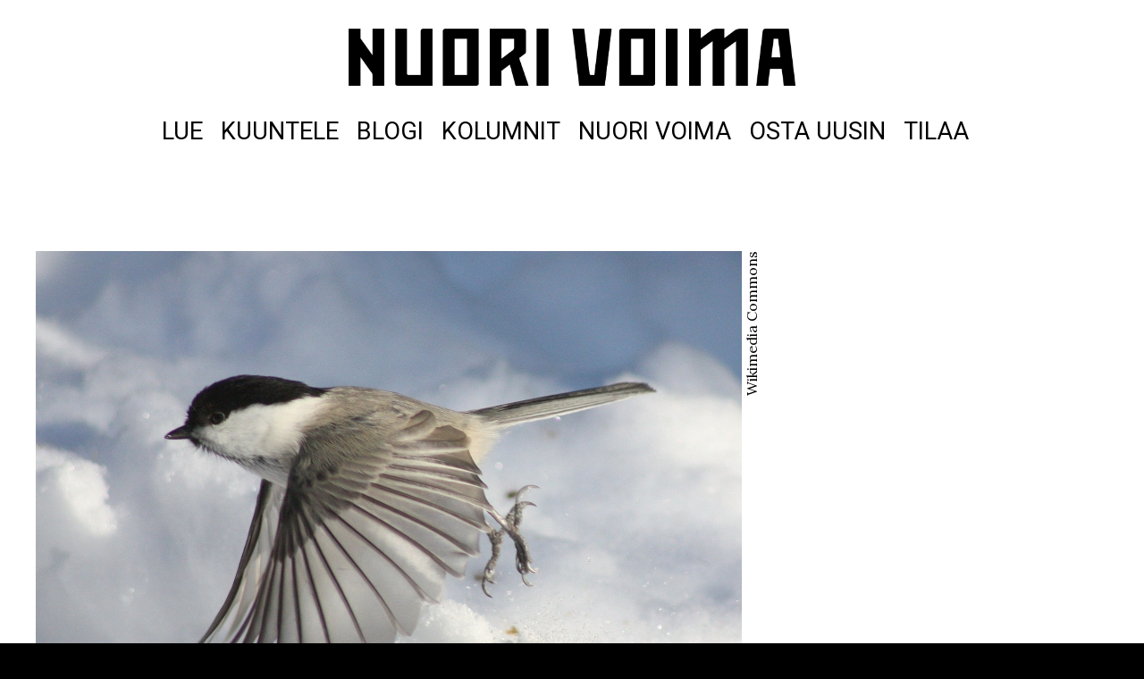

--- FILE ---
content_type: text/html; charset=UTF-8
request_url: https://nuorivoima.fi/lue/blogi/aanestin-homotiaisvaaleissa-ja-naista-syista-se-on-mahtavaa
body_size: 6847
content:
<!DOCTYPE html>
<html lang="fi" dir="ltr">
<head>
    <meta charset="utf-8" />
<meta name="title" content="Äänestin hömötiaisvaaleissa ja näistä syistä se on mahtavaa | Nuori Voima" />
<meta name="description" content="Kulttuuri on paljon enemmän kuin budjetinlaskija voi hahmottaa. Vaaleissa kulttuurimyönteinen äänestäjä tähyää itsensä ulkopuolelle, vaikka hömötiaiseen männyn oksalla." />
<meta name="image_src" content="" />
<meta name="Generator" content="Drupal 8 (https://www.drupal.org)" />
<meta name="MobileOptimized" content="width" />
<meta name="HandheldFriendly" content="true" />
<meta name="viewport" content="width=device-width, initial-scale=1.0" />
<link rel="canonical" href="https://nuorivoima.fi/lue/blogi/aanestin-homotiaisvaaleissa-ja-naista-syista-se-on-mahtavaa" />
<link rel="shortlink" href="https://nuorivoima.fi/node/273" />
<link rel="revision" href="https://nuorivoima.fi/lue/blogi/aanestin-homotiaisvaaleissa-ja-naista-syista-se-on-mahtavaa" />

        <title>Äänestin hömötiaisvaaleissa ja näistä syistä se on mahtavaa | Nuori Voima</title>
        <link href="https://fonts.googleapis.com/css?family=Lora:400,400i,700,700i|Roboto:100,400,700|Dancing+Script:700" rel="stylesheet"/>
        <link rel="stylesheet" media="all" href="/sites/default/files/css/css_uCosCQ-M-Pgwf0QKAXoj9g1_6PapB6yqMja3olDevno.css?rccx51" />
<link rel="stylesheet" media="all" href="/sites/default/files/css/css_xZFYtClFueXlZMCjF6Rcyl3IffX9bXprsySySbfop3w.css?rccx51" />

            
<!--[if lte IE 8]>
<script src="/sites/default/files/js/js_VtafjXmRvoUgAzqzYTA3Wrjkx9wcWhjP0G4ZnnqRamA.js"></script>
<![endif]-->

                <script>window.twttr = (function (d, s, id) {
                        var js, fjs = d.getElementsByTagName(s)[0],
                                t = window.twttr || {};
                        if (d.getElementById(id)) return t;
                        js = d.createElement(s);
                        js.id = id;
                        js.src = "https://platform.twitter.com/widgets.js";
                        fjs.parentNode.insertBefore(js, fjs);

                        t._e = [];
                        t.ready = function (f) {
                            t._e.push(f);
                        };

                        return t;
                    }(document, "script", "twitter-wjs"));</script>

                </head>
<body class="no-sidebars path-node page-node-type-story">
<script>
    (function(i,s,o,g,r,a,m){i['GoogleAnalyticsObject']=r;i[r]=i[r]||function(){
                (i[r].q=i[r].q||[]).push(arguments)},i[r].l=1*new Date();a=s.createElement(o),
            m=s.getElementsByTagName(o)[0];a.async=1;a.src=g;m.parentNode.insertBefore(a,m)
    })(window,document,'script','https://www.google-analytics.com/analytics.js','ga');

    ga('create', 'UA-27134365-6', 'auto');
    ga('send', 'pageview');

</script>
<div id="fb-root"></div>
<script>(function(d, s, id) {
        var js, fjs = d.getElementsByTagName(s)[0];
        if (d.getElementById(id)) return;
        js = d.createElement(s); js.id = id;
        js.src = "//connect.facebook.net/fi_FI/sdk.js#xfbml=1&version=v2.8&appId=335412843520401";
        fjs.parentNode.insertBefore(js, fjs);
    }(document, 'script', 'facebook-jssdk'));</script>
<a href="#main-content" class="visually-hidden focusable skip-link">
    Hyppää pääsisältöön
</a>
    

      <div class="dialog-off-canvas-main-canvas" data-off-canvas-main-canvas>
    <div role="document" class="page">
    <div class="bg-wrap">
                    <section class="outer-wrapper" id="panorama">
                    

<div id="block-nostobanneri1-3" class="block block-block-content block-block-contenta18ab443-5b80-4e65-ad1b-a0ecd19fe181">
  
    
      
  </div>

            </section>
                            <header id="site-header">
                <div class="outer-wrapper">
                    <div id="logo-wrapper">    

<div id="block-sivustonbrandays" class="block block-system block-system-branding-block">
  
    
        <a href="/" title="Etusivu" rel="home" class="site-logo">
      <img src="/sites/default/files/NVNimio2018.png" alt="Etusivu" />
    </a>
      </div>
</div>
                    <div id="main-menu" class="navigation main-menu">
                        
              <ul class="menu">
                    <li class="menu-item">
        <a href="/lue" data-drupal-link-system-path="node/7">Lue</a>
              </li>
                <li class="menu-item">
        <a href="/kuuntele" data-drupal-link-system-path="node/16">Kuuntele</a>
              </li>
                <li class="menu-item">
        <a href="/lue/blogi" data-drupal-link-system-path="lue/blogi">Blogi</a>
              </li>
                <li class="menu-item">
        <a href="/lue/pakina" data-drupal-link-system-path="lue/pakina">Kolumnit</a>
              </li>
                <li class="menu-item">
        <a href="/suomen-vanhin-kulttuurilehti" data-drupal-link-system-path="node/19">Nuori Voima</a>
              </li>
                <li class="menu-item">
        <a href="/irtonumeroita-myyvat" data-drupal-link-system-path="node/18">Osta uusin</a>
              </li>
                <li class="menu-item">
        <a href="https://forms.office.com/e/QVWtyj4Vbn">Tilaa</a>
              </li>
        </ul>
  


                    </div>
                    <div class="navigation-menu-button" id="menu-button-wrap">
                        <button id="main-menu-button" class="c-hamburger c-hamburger--htra">
                            <span>toggle menu</span>
                        </button>
                    </div>
                </div>
            </header>
        
        
        
        
        <div id="main-wrap">
            <main role="main" class="outer-wrapper">
                <a id="main-content" tabindex="-1"></a>

                <section id="content">
                        <div data-drupal-messages-fallback class="hidden"></div>


<div id="block-paasivunsisalto" class="block block-system block-system-main-block">
  
    
      <article id="node-273" class=" blogi full" role="article">
    
    
    
<div class="main-image-wrap">
    <div class="photographer-wrap">
            <div class="field field--name-field-photographer field--type-string field--label-hidden field__item">Wikimedia Commons</div>
      </div>

            <div class="field field--name-field-main-image field--type-image field--label-hidden field__item">  <img src="/sites/default/files/styles/main_inner/public/2019-04/poecile_montanus_kittila_20120306.jpg?itok=noJGZR3I" width="790" height="554" alt="Hömötiainen" class="image-style-main-inner" />



</div>
      
</div>
    <h1><span class="field field--name-title field--type-string field--label-hidden">Äänestin hömötiaisvaaleissa ja näistä syistä se on mahtavaa</span>
</h1>
            <div class="meta">
        <span class="content-type">
            <div class="field field--name-field-type field--type-entity-reference field--label-hidden field__item">Blogi</div>
      </span>
        <span class="separator"> | </span> 
      <div class="field field--name-field-writers field--type-entity-reference field--label-hidden field__items">
              <div class="field__item">Vesa Rantama</div>
          </div>
  
        <span class="separator"> | </span><span class="post-date">11.4.2019</span>
    </div>
    
        <div class="story-body">
            <div class="clearfix text-formatted field field--name-body field--type-text-with-summary field--label-hidden field__item"><p><em>And I would like to able to continue</em><br /><em>To let what is inside of me<br />
Which is, which comes from all the music that I hear<br />
I would like for that to come out<br />
And it's like, it's not really me that's coming<br />
The music's coming through me</em></p>
<p>(Terry Marsh/ DJ Shadow)</p>
<p> </p>
<p>Olemme <em>Nuoressa Voimassa</em> tehneet viimeisen kahden viikon aikana vaalinalusjuttuja kulttuuripolitiikasta, koska tuntui, että muutkaan eivät niitä tee. (Eilen <a href="https://yle.fi/uutiset/3-10725042">Yle seurasi</a> esimerkkiämme ansiokkaasti.) On likainen olo, vaikka ei kai pitäisi olla. Taiteilijoiden elinolosuhteiden parantamiselle ja kulttuuribudjetin nostamiselle vähintään prosenttiin on vankat perusteet, joista puolueetkaan eivät oikein jaksa taittaa peistä. </p>
<div class="embed-image">
      <img src="/sites/default/files/styles/file_entity_browser_thumbnail/public/kulttuurin_rahoitus.jpg?itok=xFpH1FAC" /><br /><div class="caption"></div>
</div>
<p> </p>
<p>Kulttuuri erillisenä sektorina on budjettipöydällä syntynyt yksinkertaistus, johon on mahdotonta vangita sen todellista merkitystä elämälle. Jos sanon, että kulttuurin tuotot ovat kolminkertaiset panoksiin nähden, niin kuin laskettavissa on, en kerro likikään koko totuutta. Ennemmin sellaisen löytää sanan etymologiasta: viljely on kaltaistemme ihmisten ja meidän yhteiskuntiemme elinehto.</p>
<p> </p>
<div class="embed-image">
      <img src="/sites/default/files/styles/file_entity_browser_thumbnail/public/kulttuurin_etymologia.png?itok=b-q10NgQ" /><br /><div class="caption"></div>
</div>
<p> </p>
<p>Lue kirja, käy konsertissa tai teatterissa. Mene mukaan performanssiin. Pääset ennakoimattomien voimien armoille, hetkeksi saatat unohtaa itsesi. Mikä tahansa kulttuuriluoma voi opettaa, että olet enemmän kuin luulet olevasi. Ja samalla vähemmän: se <em>sinä</em>, joka haluaa vain olla <em>niin kuin aina ennenkin </em>tai kärkkyy äkkirikastumista maailman toreilla, on kulttuurin näkökulmasta naurettava. Se joutuu jyrän alle.</p>
<p>Koska yhä vain elämme vaalien alla, halusimme tai emme, miten tällaiseen maailmankokoiseksi paisuneeseen kulttuuriin pitäisi suhtautua äänestyskopissa? Pahoittelen syvästi, seuraa vertaus.</p>
<p>Yksikään kasvi ei ole koskaan kasvanut yksin. Auringon kuninkaallinen valtaistuin, sateen armollinen joustoluotto, tuulten oikukkaat osakemarkkinat… Lukuisat pienet yksityiskohdat, joiden merkitystä kukaan ei viimeistä piirtoa myöten ymmärrä, vaikuttavat kokonaisuuteen.</p>
<p>Jos kultivoidut kasvit äänestäisivät, ehkä ne tietäisivät, että <em>oma etu</em>,<em> </em>sellaisena kuin se mieleen mahtuu, on parhaimmillaan vain puutteellinen kuva olosuhteista, pahimmillaan tuhoisaa ahneutta. Järjestäisinkö asiat niin, jos diktaattoriksi pääsisin, että aurinko hivelisi vain minun varttani ja kaikki kosteus tihkuisi juuriini? Kuivettaisin lajitoverini ja hukuttaisin itseni.</p>
<div>
<p>Ja emmekö nyt ole tekemässä niin?</p>
<p> </p>
</div>
<p>***</p>
<p> </p>
<p><strong>Antti Salmisen</strong> romaanit <em>Lomonosovin moottori </em>(2014) ja <em>MIR </em>(2019) sijoittuvat kummalliseen aikaan lähitulevaisuudessa, jota kutsutaan nimellä Olosuhteet. Olosuhteissa nykyinen energiajärjestelmämme on romahtanut ja ilmasto muuttunut äärimmäisen epävakaaksi, monin paikoin tappavaksi.</p>
<p>Hengissä selviäminen edellyttää huomattavaa neuvokkuutta ja laajaa yhteistyötä yli lajirajojen. <em>MIR</em>:issä yhteistyö tapahtuu sienten kanssa: niiden outo elämänmuoto, jonka ymmärtäminen tuottaa ihmisille suunnattomia vaikeuksia, näyttää ainoana hallitsevan Olosuhteet. Ihmisen aika on ohi, he poraavat reikiä kalloonsa ja etsivät hylätyssä kaivoksessa meditoiden yhteyttä nonsenseä puhuvaan sienijumala Jorikiin. Epärealistisempia tulevaisuudenkuvia näkee joka päivä, alkaen ”talousviisaiden” vaalienaluspuheiden unelmahötöstä.</p>
<p>Salmisen kirjojen tulevaisuus on oikeasti tätä päivää, nähtynä kirkkaasti aikamme sumutusverhojen läpi. Onko tärkein vaalikysymyksesi ehkä se, saatko tulevaisuudessa haistella omia pierujasi Ylilauta-foorumilla ilman että kukaan kutsuu niitä vihapuheeksi? Haluatko äänestää itsellesi entistä halvempaa lihaa ja bensaa? Lisää kaupunkia ja kaltaisiasi kansainvälisiä kaupunkilaisia maailman tuuliin lentelemään? Paremmin palvelet itseäsi unohtamalla itsesi.</p>
<p>***</p>
<p>Kommentoijasta riippuen tuleviin vaaleihin on voinut lisätä minkä tahansa substantiivin etuliitteeksi. Itse päätin äänestää hömötiaisvaaleissa. Tiaiset pitävät metsän puiden kunnosta huolta ja ehkäisevät hyönteistuhoja, jotka muuten ovat vaarassa dramaattisesti yleistyä ilmaston lämpenemisen myötä. Silti lahopuuhun kolonsa kaivertavien hömö- ja töyhtötiaisten kannat ovat puolittuneet viimeisen kymmenen vuoden aikana. Kiihtyvä metsätaloutemme ei jätä niille riittävästi soveltuvaa puuainesta metsiin ja sahaa näin omaa nilkkaansa.</p>
<p>En ole aikoihin nähnyt hömötiaista, vaikka skrodempiin sini- ja talitiaisiin törmään talvisin melkein päivittäin. Puolue, joka lupaa a) pienentää hakkuutavoitteita b) lisätä lahopuun määrää kaikissa metsissä c) kieltää avohakkuut valtion mailla ja edistää muita metsähoitomenetelmiä d) tehdä metsiensuojelusta helppoa, kannattavaa ja houkuttelevaa yksityisille metsänomistajille, on todellinen hömötiaispuolue.</p>
<p>Ääneni on teidän. Tarkkailen lintulautoja seuraavan neljän vuoden ajan kuin haukka.</p></div>
      </div>
        <div class="some-buttons">
            <a class="twitter-share-button"
       href="https://twitter.com/intent/tweet?text=<span class="field field--name-title field--type-string field--label-hidden">Äänestin hömötiaisvaaleissa ja näistä syistä se on mahtavaa</span>
">
        Tweet</a>
    <div class="fb-share-button" data-href="https://nuorivoima.fi/lue/blogi/aanestin-homotiaisvaaleissa-ja-naista-syista-se-on-mahtavaa" data-layout="button"
         data-size="small" data-mobile-iframe="true"><a class="fb-xfbml-parse-ignore" target="_blank"
                                                        href="https://www.facebook.com/sharer/sharer.php?u=https://nuorivoima.fi/lue/blogi/aanestin-homotiaisvaaleissa-ja-naista-syista-se-on-mahtavaa%2F&amp;src=sdkpreparse">Share</a>
    </div>
</div>    
    <div id="comments-wrap"><section class="field field--name-field-comment field--type-comment field--label-above comment-wrapper">
      
    <h2 class="title">Kommentoi</h2>
    
  
    <div class="layout layout--onecol">
    <div  class="layout__region layout__region--content">
          
                          <strong  >
      11.4.2019 12:58</strong>
      
  


            <div class="clearfix text-formatted field field--name-comment-body field--type-text-long field--label-hidden field__item"><p>Oivallinen ja ajatuksia herättävä kirjoitus taas Vesalta. Politiikka on usein osaoptimointia, jossa yrityksellä korjata yksi ongelma aiheutetaan monta uutta, joiden ratkaisemiseen tarvitaan laaja-alaista asioiden ymmärrystä ja sivistystä. Yhden asian liikkeet ja populistit ovat yhteiskunnalle vaaraksi, vaikka kannatus olisi miten suuri tahansa ja etenkin silloin. Hömötiaisten runsastuminen lähitulevaisuudessa olisi osoitus oikeista ratkaisuista ja sivistyksen lisääntymisestä. Antakaamme äänemme kulttuurille ja sivistykselle toivovat Jari ja Ritva.</p>
</div>
      
    </div>
  </div>



      <h2 class="title comment-form__title">Lisää uusi kommentti</h2>
    <form class="comment-node-form comment-form" data-drupal-selector="comment-form" action="/comment/reply/node/273/field_comment" method="post" id="comment-form" accept-charset="UTF-8">
  <div class="field--type-text-long field--name-comment-body field--widget-text-textarea js-form-wrapper form-wrapper" data-drupal-selector="edit-comment-body-wrapper" id="edit-comment-body-wrapper">      <div class="js-text-format-wrapper text-format-wrapper js-form-item form-item">
  <div class="js-form-item form-item js-form-type-textarea form-type-textarea js-form-item-comment-body-0-value form-item-comment-body-0-value">
      <label for="edit-comment-body-0-value" class="js-form-required form-required">Kommentti</label>
        <div class="form-textarea-wrapper">
  <textarea class="js-text-full text-full form-textarea required resize-vertical" data-drupal-selector="edit-comment-body-0-value" id="edit-comment-body-0-value" name="comment_body[0][value]" rows="5" cols="60" placeholder="" required="required" aria-required="true"></textarea>
</div>

        </div>
<div class="filter-wrapper js-form-wrapper form-wrapper" data-drupal-selector="edit-comment-body-0-format" id="edit-comment-body-0-format"><div class="filter-help js-form-wrapper form-wrapper" data-drupal-selector="edit-comment-body-0-format-help" id="edit-comment-body-0-format-help"><a href="/filter/tips" target="_blank" data-drupal-selector="edit-comment-body-0-format-help-about" id="edit-comment-body-0-format-help-about">Tietoa tekstimuodoista</a></div>
<div class="filter-guidelines js-form-wrapper form-wrapper" data-drupal-selector="edit-comment-body-0-format-guidelines" id="edit-comment-body-0-format-guidelines"><div class="filter-guidelines-item filter-guidelines-comment">
  <h4 class="label">Kommentti</h4>
  
  
      
          <ul class="tips">
                      <li>HTML-merkit ovat kiellettyjä.</li>
                      <li>Rivit ja kappaleet päätetään automaattisesti.</li>
                      <li>Verkko- ja sähköpostiosoitteet muutetaan automaattisesti linkeiksi.</li>
            </ul>
    
      
  
</div>
</div>
</div>

  </div>

  </div>
<input autocomplete="off" data-drupal-selector="form-1fr0-xg0lh6mme1vw5flpfdfhlzgakypicgecberbzk" type="hidden" name="form_build_id" value="form-1fR0-xg0lH6MmE1vw5flpfDfHlzgaKYpicgECBeRBZk" />
<input data-drupal-selector="edit-comment-node-form" type="hidden" name="form_id" value="comment_node_form" />
<div data-drupal-selector="edit-actions" class="form-actions js-form-wrapper form-wrapper" id="edit-actions"><input data-drupal-selector="edit-submit" type="submit" id="edit-submit" name="op" value="Tallenna" class="button button--primary js-form-submit form-submit" />
</div>

</form>

  
</section>
</div>
</article>
  </div>

                </section>

                
                
            </main>
        </div>
    </div>

            <div id="footer-wrap">
            <footer id="site-footer" role="contentinfo">
                                    <section class="footer-left">
                            <nav role="navigation" aria-labelledby="block-alatunniste-menu" id="block-alatunniste" class="block block-menu navigation menu--footer">
            
  <h2 class="visually-hidden" id="block-alatunniste-menu">Alatunniste</h2>
  

        
              <ul class="menu">
                    <li class="menu-item">
        <a href="/toimitus" data-drupal-link-system-path="node/8">Toimitus</a>
              </li>
                <li class="menu-item">
        <a href="/nuori-voima" data-drupal-link-system-path="node/11">Mediatiedot</a>
              </li>
                <li class="menu-item">
        <a href="/anna-palautetta" data-drupal-link-system-path="node/9">Anna palautetta</a>
              </li>
                <li class="menu-item">
        <a href="/mainosta-lehdessa" data-drupal-link-system-path="node/10">Mainostajalle</a>
              </li>
                <li class="menu-item">
        <a href="/tekijalle" data-drupal-link-system-path="node/198">Kirjoittajalle</a>
              </li>
                <li class="menu-item">
        <a href="http://www.nuorenvoimanliitto.fi">Nuoren Voiman Liitto</a>
              </li>
        </ul>
  


  </nav>


<div id="block-some-2" class="block block-block-content block-block-content39b318d4-a1ff-4219-98a6-2f2cf34ed891">
  
    
      
            <div class="clearfix text-formatted field field--name-body field--type-text-with-summary field--label-hidden field__item"><div class="some-links">
<a href="https://www.facebook.com/nuorivoima/"><i class="fa fa-facebook" aria-hidden="true"></i></a>
<a href="https://twitter.com/NuoriVoima"><i class="fa fa-twitter" aria-hidden="true"></i></a>
<a href="https://www.instagram.com/nuorivoima/"><i class="fa fa-instagram" aria-hidden="true"></i></a>
</div></div>
      
  </div>

                    </section>
                
                            </footer>
        </div>
    </div>
  </div>



<script type="application/json" data-drupal-selector="drupal-settings-json">{"path":{"baseUrl":"\/","scriptPath":null,"pathPrefix":"","currentPath":"node\/273","currentPathIsAdmin":false,"isFront":false,"currentLanguage":"fi"},"pluralDelimiter":"\u0003","ajaxTrustedUrl":{"\/comment\/reply\/node\/273\/field_comment":true},"user":{"uid":0,"permissionsHash":"5e394d3fefcad5ed214b257aae917b08e03407a813e09a470e427fd7605ccc08"}}</script>
<script src="/sites/default/files/js/js_P9i6Hbssx0jqX0gNIwgVLcRtTPL6JDFNhr6B1aW5hhQ.js"></script>
<script src="/sites/default/files/js/js_eueM_qYJ81lH2MBY4sH608ore4rRtFp16y5C4n6ogFw.js"></script>

</body>
</html>

--- FILE ---
content_type: text/css
request_url: https://nuorivoima.fi/sites/default/files/css/css_xZFYtClFueXlZMCjF6Rcyl3IffX9bXprsySySbfop3w.css?rccx51
body_size: 14438
content:
@font-face{font-family:'FontAwesome';src:url(/themes/custom/nv/css/fonts/fontawesome-webfont.eot?v=4.7.0);src:url(/themes/custom/nv/css/fonts/fontawesome-webfont.eot#iefix&v=4.7.0) format("embedded-opentype"),url(/themes/custom/nv/css/fonts/fontawesome-webfont.woff2?v=4.7.0) format("woff2"),url(/themes/custom/nv/css/fonts/fontawesome-webfont.woff?v=4.7.0) format("woff"),url(/themes/custom/nv/css/fonts/fontawesome-webfont.ttf?v=4.7.0) format("truetype"),url(/themes/custom/nv/css/fonts/fontawesome-webfont.svg?v=4.7.0#fontawesomeregular) format("svg");font-weight:normal;font-style:normal}.fa{display:inline-block;font:normal normal normal 14px/1 FontAwesome;font-size:inherit;text-rendering:auto;-webkit-font-smoothing:antialiased;-moz-osx-font-smoothing:grayscale}.fa-lg{font-size:1.33333em;line-height:.75em;vertical-align:-15%}.fa-2x{font-size:2em}.fa-3x{font-size:3em}.fa-4x{font-size:4em}.fa-5x{font-size:5em}.fa-fw{width:1.28571em;text-align:center}.fa-ul{padding-left:0;margin-left:2.14286em;list-style-type:none}.fa-ul>li{position:relative}.fa-li{position:absolute;left:-2.14286em;width:2.14286em;top:.14286em;text-align:center}.fa-li.fa-lg{left:-1.85714em}.fa-border{padding:.2em .25em .15em;border:solid 0.08em #eee;border-radius:.1em}.fa-pull-left{float:left}.fa-pull-right{float:right}.fa.fa-pull-left{margin-right:.3em}.fa.fa-pull-right{margin-left:.3em}.pull-right{float:right}.pull-left{float:left}.fa.pull-left{margin-right:.3em}.fa.pull-right{margin-left:.3em}.fa-spin{-webkit-animation:fa-spin 2s infinite linear;animation:fa-spin 2s infinite linear}.fa-pulse{-webkit-animation:fa-spin 1s infinite steps(8);animation:fa-spin 1s infinite steps(8)}@-webkit-keyframes fa-spin{0%{-webkit-transform:rotate(0deg);transform:rotate(0deg)}100%{-webkit-transform:rotate(359deg);transform:rotate(359deg)}}@keyframes fa-spin{0%{-webkit-transform:rotate(0deg);transform:rotate(0deg)}100%{-webkit-transform:rotate(359deg);transform:rotate(359deg)}}.fa-rotate-90{-ms-filter:"progid:DXImageTransform.Microsoft.BasicImage(rotation=1)";-webkit-transform:rotate(90deg);-ms-transform:rotate(90deg);transform:rotate(90deg)}.fa-rotate-180{-ms-filter:"progid:DXImageTransform.Microsoft.BasicImage(rotation=2)";-webkit-transform:rotate(180deg);-ms-transform:rotate(180deg);transform:rotate(180deg)}.fa-rotate-270{-ms-filter:"progid:DXImageTransform.Microsoft.BasicImage(rotation=3)";-webkit-transform:rotate(270deg);-ms-transform:rotate(270deg);transform:rotate(270deg)}.fa-flip-horizontal{-ms-filter:"progid:DXImageTransform.Microsoft.BasicImage(rotation=0, mirror=1)";-webkit-transform:scale(-1,1);-ms-transform:scale(-1,1);transform:scale(-1,1)}.fa-flip-vertical{-ms-filter:"progid:DXImageTransform.Microsoft.BasicImage(rotation=2, mirror=1)";-webkit-transform:scale(1,-1);-ms-transform:scale(1,-1);transform:scale(1,-1)}:root .fa-rotate-90,:root .fa-rotate-180,:root .fa-rotate-270,:root .fa-flip-horizontal,:root .fa-flip-vertical{filter:none}.fa-stack{position:relative;display:inline-block;width:2em;height:2em;line-height:2em;vertical-align:middle}.fa-stack-1x,.fa-stack-2x{position:absolute;left:0;width:100%;text-align:center}.fa-stack-1x{line-height:inherit}.fa-stack-2x{font-size:2em}.fa-inverse{color:#fff}.fa-glass:before{content:""}.fa-music:before{content:""}.fa-search:before{content:""}.fa-envelope-o:before{content:""}.fa-heart:before{content:""}.fa-star:before{content:""}.fa-star-o:before{content:""}.fa-user:before{content:""}.fa-film:before{content:""}.fa-th-large:before{content:""}.fa-th:before{content:""}.fa-th-list:before{content:""}.fa-check:before{content:""}.fa-remove:before,.fa-close:before,.fa-times:before{content:""}.fa-search-plus:before{content:""}.fa-search-minus:before{content:""}.fa-power-off:before{content:""}.fa-signal:before{content:""}.fa-gear:before,.fa-cog:before{content:""}.fa-trash-o:before{content:""}.fa-home:before{content:""}.fa-file-o:before{content:""}.fa-clock-o:before{content:""}.fa-road:before{content:""}.fa-download:before{content:""}.fa-arrow-circle-o-down:before{content:""}.fa-arrow-circle-o-up:before{content:""}.fa-inbox:before{content:""}.fa-play-circle-o:before{content:""}.fa-rotate-right:before,.fa-repeat:before{content:""}.fa-refresh:before{content:""}.fa-list-alt:before{content:""}.fa-lock:before{content:""}.fa-flag:before{content:""}.fa-headphones:before{content:""}.fa-volume-off:before{content:""}.fa-volume-down:before{content:""}.fa-volume-up:before{content:""}.fa-qrcode:before{content:""}.fa-barcode:before{content:""}.fa-tag:before{content:""}.fa-tags:before{content:""}.fa-book:before{content:""}.fa-bookmark:before{content:""}.fa-print:before{content:""}.fa-camera:before{content:""}.fa-font:before{content:""}.fa-bold:before{content:""}.fa-italic:before{content:""}.fa-text-height:before{content:""}.fa-text-width:before{content:""}.fa-align-left:before{content:""}.fa-align-center:before{content:""}.fa-align-right:before{content:""}.fa-align-justify:before{content:""}.fa-list:before{content:""}.fa-dedent:before,.fa-outdent:before{content:""}.fa-indent:before{content:""}.fa-video-camera:before{content:""}.fa-photo:before,.fa-image:before,.fa-picture-o:before{content:""}.fa-pencil:before{content:""}.fa-map-marker:before{content:""}.fa-adjust:before{content:""}.fa-tint:before{content:""}.fa-edit:before,.fa-pencil-square-o:before{content:""}.fa-share-square-o:before{content:""}.fa-check-square-o:before{content:""}.fa-arrows:before{content:""}.fa-step-backward:before{content:""}.fa-fast-backward:before{content:""}.fa-backward:before{content:""}.fa-play:before{content:""}.fa-pause:before{content:""}.fa-stop:before{content:""}.fa-forward:before{content:""}.fa-fast-forward:before{content:""}.fa-step-forward:before{content:""}.fa-eject:before{content:""}.fa-chevron-left:before{content:""}.fa-chevron-right:before{content:""}.fa-plus-circle:before{content:""}.fa-minus-circle:before{content:""}.fa-times-circle:before{content:""}.fa-check-circle:before{content:""}.fa-question-circle:before{content:""}.fa-info-circle:before{content:""}.fa-crosshairs:before{content:""}.fa-times-circle-o:before{content:""}.fa-check-circle-o:before{content:""}.fa-ban:before{content:""}.fa-arrow-left:before{content:""}.fa-arrow-right:before{content:""}.fa-arrow-up:before{content:""}.fa-arrow-down:before{content:""}.fa-mail-forward:before,.fa-share:before{content:""}.fa-expand:before{content:""}.fa-compress:before{content:""}.fa-plus:before{content:""}.fa-minus:before{content:""}.fa-asterisk:before{content:""}.fa-exclamation-circle:before{content:""}.fa-gift:before{content:""}.fa-leaf:before{content:""}.fa-fire:before{content:""}.fa-eye:before{content:""}.fa-eye-slash:before{content:""}.fa-warning:before,.fa-exclamation-triangle:before{content:""}.fa-plane:before{content:""}.fa-calendar:before{content:""}.fa-random:before{content:""}.fa-comment:before{content:""}.fa-magnet:before{content:""}.fa-chevron-up:before{content:""}.fa-chevron-down:before{content:""}.fa-retweet:before{content:""}.fa-shopping-cart:before{content:""}.fa-folder:before{content:""}.fa-folder-open:before{content:""}.fa-arrows-v:before{content:""}.fa-arrows-h:before{content:""}.fa-bar-chart-o:before,.fa-bar-chart:before{content:""}.fa-twitter-square:before{content:""}.fa-facebook-square:before{content:""}.fa-camera-retro:before{content:""}.fa-key:before{content:""}.fa-gears:before,.fa-cogs:before{content:""}.fa-comments:before{content:""}.fa-thumbs-o-up:before{content:""}.fa-thumbs-o-down:before{content:""}.fa-star-half:before{content:""}.fa-heart-o:before{content:""}.fa-sign-out:before{content:""}.fa-linkedin-square:before{content:""}.fa-thumb-tack:before{content:""}.fa-external-link:before{content:""}.fa-sign-in:before{content:""}.fa-trophy:before{content:""}.fa-github-square:before{content:""}.fa-upload:before{content:""}.fa-lemon-o:before{content:""}.fa-phone:before{content:""}.fa-square-o:before{content:""}.fa-bookmark-o:before{content:""}.fa-phone-square:before{content:""}.fa-twitter:before{content:""}.fa-facebook-f:before,.fa-facebook:before{content:""}.fa-github:before{content:""}.fa-unlock:before{content:""}.fa-credit-card:before{content:""}.fa-feed:before,.fa-rss:before{content:""}.fa-hdd-o:before{content:""}.fa-bullhorn:before{content:""}.fa-bell:before{content:""}.fa-certificate:before{content:""}.fa-hand-o-right:before{content:""}.fa-hand-o-left:before{content:""}.fa-hand-o-up:before{content:""}.fa-hand-o-down:before{content:""}.fa-arrow-circle-left:before{content:""}.fa-arrow-circle-right:before{content:""}.fa-arrow-circle-up:before{content:""}.fa-arrow-circle-down:before{content:""}.fa-globe:before{content:""}.fa-wrench:before{content:""}.fa-tasks:before{content:""}.fa-filter:before{content:""}.fa-briefcase:before{content:""}.fa-arrows-alt:before{content:""}.fa-group:before,.fa-users:before{content:""}.fa-chain:before,.fa-link:before{content:""}.fa-cloud:before{content:""}.fa-flask:before{content:""}.fa-cut:before,.fa-scissors:before{content:""}.fa-copy:before,.fa-files-o:before{content:""}.fa-paperclip:before{content:""}.fa-save:before,.fa-floppy-o:before{content:""}.fa-square:before{content:""}.fa-navicon:before,.fa-reorder:before,.fa-bars:before{content:""}.fa-list-ul:before{content:""}.fa-list-ol:before{content:""}.fa-strikethrough:before{content:""}.fa-underline:before{content:""}.fa-table:before{content:""}.fa-magic:before{content:""}.fa-truck:before{content:""}.fa-pinterest:before{content:""}.fa-pinterest-square:before{content:""}.fa-google-plus-square:before{content:""}.fa-google-plus:before{content:""}.fa-money:before{content:""}.fa-caret-down:before{content:""}.fa-caret-up:before{content:""}.fa-caret-left:before{content:""}.fa-caret-right:before{content:""}.fa-columns:before{content:""}.fa-unsorted:before,.fa-sort:before{content:""}.fa-sort-down:before,.fa-sort-desc:before{content:""}.fa-sort-up:before,.fa-sort-asc:before{content:""}.fa-envelope:before{content:""}.fa-linkedin:before{content:""}.fa-rotate-left:before,.fa-undo:before{content:""}.fa-legal:before,.fa-gavel:before{content:""}.fa-dashboard:before,.fa-tachometer:before{content:""}.fa-comment-o:before{content:""}.fa-comments-o:before{content:""}.fa-flash:before,.fa-bolt:before{content:""}.fa-sitemap:before{content:""}.fa-umbrella:before{content:""}.fa-paste:before,.fa-clipboard:before{content:""}.fa-lightbulb-o:before{content:""}.fa-exchange:before{content:""}.fa-cloud-download:before{content:""}.fa-cloud-upload:before{content:""}.fa-user-md:before{content:""}.fa-stethoscope:before{content:""}.fa-suitcase:before{content:""}.fa-bell-o:before{content:""}.fa-coffee:before{content:""}.fa-cutlery:before{content:""}.fa-file-text-o:before{content:""}.fa-building-o:before{content:""}.fa-hospital-o:before{content:""}.fa-ambulance:before{content:""}.fa-medkit:before{content:""}.fa-fighter-jet:before{content:""}.fa-beer:before{content:""}.fa-h-square:before{content:""}.fa-plus-square:before{content:""}.fa-angle-double-left:before{content:""}.fa-angle-double-right:before{content:""}.fa-angle-double-up:before{content:""}.fa-angle-double-down:before{content:""}.fa-angle-left:before{content:""}.fa-angle-right:before{content:""}.fa-angle-up:before{content:""}.fa-angle-down:before{content:""}.fa-desktop:before{content:""}.fa-laptop:before{content:""}.fa-tablet:before{content:""}.fa-mobile-phone:before,.fa-mobile:before{content:""}.fa-circle-o:before{content:""}.fa-quote-left:before{content:""}.fa-quote-right:before{content:""}.fa-spinner:before{content:""}.fa-circle:before{content:""}.fa-mail-reply:before,.fa-reply:before{content:""}.fa-github-alt:before{content:""}.fa-folder-o:before{content:""}.fa-folder-open-o:before{content:""}.fa-smile-o:before{content:""}.fa-frown-o:before{content:""}.fa-meh-o:before{content:""}.fa-gamepad:before{content:""}.fa-keyboard-o:before{content:""}.fa-flag-o:before{content:""}.fa-flag-checkered:before{content:""}.fa-terminal:before{content:""}.fa-code:before{content:""}.fa-mail-reply-all:before,.fa-reply-all:before{content:""}.fa-star-half-empty:before,.fa-star-half-full:before,.fa-star-half-o:before{content:""}.fa-location-arrow:before{content:""}.fa-crop:before{content:""}.fa-code-fork:before{content:""}.fa-unlink:before,.fa-chain-broken:before{content:""}.fa-question:before{content:""}.fa-info:before{content:""}.fa-exclamation:before{content:""}.fa-superscript:before{content:""}.fa-subscript:before{content:""}.fa-eraser:before{content:""}.fa-puzzle-piece:before{content:""}.fa-microphone:before{content:""}.fa-microphone-slash:before{content:""}.fa-shield:before{content:""}.fa-calendar-o:before{content:""}.fa-fire-extinguisher:before{content:""}.fa-rocket:before{content:""}.fa-maxcdn:before{content:""}.fa-chevron-circle-left:before{content:""}.fa-chevron-circle-right:before{content:""}.fa-chevron-circle-up:before{content:""}.fa-chevron-circle-down:before{content:""}.fa-html5:before{content:""}.fa-css3:before{content:""}.fa-anchor:before{content:""}.fa-unlock-alt:before{content:""}.fa-bullseye:before{content:""}.fa-ellipsis-h:before{content:""}.fa-ellipsis-v:before{content:""}.fa-rss-square:before{content:""}.fa-play-circle:before{content:""}.fa-ticket:before{content:""}.fa-minus-square:before{content:""}.fa-minus-square-o:before{content:""}.fa-level-up:before{content:""}.fa-level-down:before{content:""}.fa-check-square:before{content:""}.fa-pencil-square:before{content:""}.fa-external-link-square:before{content:""}.fa-share-square:before{content:""}.fa-compass:before{content:""}.fa-toggle-down:before,.fa-caret-square-o-down:before{content:""}.fa-toggle-up:before,.fa-caret-square-o-up:before{content:""}.fa-toggle-right:before,.fa-caret-square-o-right:before{content:""}.fa-euro:before,.fa-eur:before{content:""}.fa-gbp:before{content:""}.fa-dollar:before,.fa-usd:before{content:""}.fa-rupee:before,.fa-inr:before{content:""}.fa-cny:before,.fa-rmb:before,.fa-yen:before,.fa-jpy:before{content:""}.fa-ruble:before,.fa-rouble:before,.fa-rub:before{content:""}.fa-won:before,.fa-krw:before{content:""}.fa-bitcoin:before,.fa-btc:before{content:""}.fa-file:before{content:""}.fa-file-text:before{content:""}.fa-sort-alpha-asc:before{content:""}.fa-sort-alpha-desc:before{content:""}.fa-sort-amount-asc:before{content:""}.fa-sort-amount-desc:before{content:""}.fa-sort-numeric-asc:before{content:""}.fa-sort-numeric-desc:before{content:""}.fa-thumbs-up:before{content:""}.fa-thumbs-down:before{content:""}.fa-youtube-square:before{content:""}.fa-youtube:before{content:""}.fa-xing:before{content:""}.fa-xing-square:before{content:""}.fa-youtube-play:before{content:""}.fa-dropbox:before{content:""}.fa-stack-overflow:before{content:""}.fa-instagram:before{content:""}.fa-flickr:before{content:""}.fa-adn:before{content:""}.fa-bitbucket:before{content:""}.fa-bitbucket-square:before{content:""}.fa-tumblr:before{content:""}.fa-tumblr-square:before{content:""}.fa-long-arrow-down:before{content:""}.fa-long-arrow-up:before{content:""}.fa-long-arrow-left:before{content:""}.fa-long-arrow-right:before{content:""}.fa-apple:before{content:""}.fa-windows:before{content:""}.fa-android:before{content:""}.fa-linux:before{content:""}.fa-dribbble:before{content:""}.fa-skype:before{content:""}.fa-foursquare:before{content:""}.fa-trello:before{content:""}.fa-female:before{content:""}.fa-male:before{content:""}.fa-gittip:before,.fa-gratipay:before{content:""}.fa-sun-o:before{content:""}.fa-moon-o:before{content:""}.fa-archive:before{content:""}.fa-bug:before{content:""}.fa-vk:before{content:""}.fa-weibo:before{content:""}.fa-renren:before{content:""}.fa-pagelines:before{content:""}.fa-stack-exchange:before{content:""}.fa-arrow-circle-o-right:before{content:""}.fa-arrow-circle-o-left:before{content:""}.fa-toggle-left:before,.fa-caret-square-o-left:before{content:""}.fa-dot-circle-o:before{content:""}.fa-wheelchair:before{content:""}.fa-vimeo-square:before{content:""}.fa-turkish-lira:before,.fa-try:before{content:""}.fa-plus-square-o:before{content:""}.fa-space-shuttle:before{content:""}.fa-slack:before{content:""}.fa-envelope-square:before{content:""}.fa-wordpress:before{content:""}.fa-openid:before{content:""}.fa-institution:before,.fa-bank:before,.fa-university:before{content:""}.fa-mortar-board:before,.fa-graduation-cap:before{content:""}.fa-yahoo:before{content:""}.fa-google:before{content:""}.fa-reddit:before{content:""}.fa-reddit-square:before{content:""}.fa-stumbleupon-circle:before{content:""}.fa-stumbleupon:before{content:""}.fa-delicious:before{content:""}.fa-digg:before{content:""}.fa-pied-piper-pp:before{content:""}.fa-pied-piper-alt:before{content:""}.fa-drupal:before{content:""}.fa-joomla:before{content:""}.fa-language:before{content:""}.fa-fax:before{content:""}.fa-building:before{content:""}.fa-child:before{content:""}.fa-paw:before{content:""}.fa-spoon:before{content:""}.fa-cube:before{content:""}.fa-cubes:before{content:""}.fa-behance:before{content:""}.fa-behance-square:before{content:""}.fa-steam:before{content:""}.fa-steam-square:before{content:""}.fa-recycle:before{content:""}.fa-automobile:before,.fa-car:before{content:""}.fa-cab:before,.fa-taxi:before{content:""}.fa-tree:before{content:""}.fa-spotify:before{content:""}.fa-deviantart:before{content:""}.fa-soundcloud:before{content:""}.fa-database:before{content:""}.fa-file-pdf-o:before{content:""}.fa-file-word-o:before{content:""}.fa-file-excel-o:before{content:""}.fa-file-powerpoint-o:before{content:""}.fa-file-photo-o:before,.fa-file-picture-o:before,.fa-file-image-o:before{content:""}.fa-file-zip-o:before,.fa-file-archive-o:before{content:""}.fa-file-sound-o:before,.fa-file-audio-o:before{content:""}.fa-file-movie-o:before,.fa-file-video-o:before{content:""}.fa-file-code-o:before{content:""}.fa-vine:before{content:""}.fa-codepen:before{content:""}.fa-jsfiddle:before{content:""}.fa-life-bouy:before,.fa-life-buoy:before,.fa-life-saver:before,.fa-support:before,.fa-life-ring:before{content:""}.fa-circle-o-notch:before{content:""}.fa-ra:before,.fa-resistance:before,.fa-rebel:before{content:""}.fa-ge:before,.fa-empire:before{content:""}.fa-git-square:before{content:""}.fa-git:before{content:""}.fa-y-combinator-square:before,.fa-yc-square:before,.fa-hacker-news:before{content:""}.fa-tencent-weibo:before{content:""}.fa-qq:before{content:""}.fa-wechat:before,.fa-weixin:before{content:""}.fa-send:before,.fa-paper-plane:before{content:""}.fa-send-o:before,.fa-paper-plane-o:before{content:""}.fa-history:before{content:""}.fa-circle-thin:before{content:""}.fa-header:before{content:""}.fa-paragraph:before{content:""}.fa-sliders:before{content:""}.fa-share-alt:before{content:""}.fa-share-alt-square:before{content:""}.fa-bomb:before{content:""}.fa-soccer-ball-o:before,.fa-futbol-o:before{content:""}.fa-tty:before{content:""}.fa-binoculars:before{content:""}.fa-plug:before{content:""}.fa-slideshare:before{content:""}.fa-twitch:before{content:""}.fa-yelp:before{content:""}.fa-newspaper-o:before{content:""}.fa-wifi:before{content:""}.fa-calculator:before{content:""}.fa-paypal:before{content:""}.fa-google-wallet:before{content:""}.fa-cc-visa:before{content:""}.fa-cc-mastercard:before{content:""}.fa-cc-discover:before{content:""}.fa-cc-amex:before{content:""}.fa-cc-paypal:before{content:""}.fa-cc-stripe:before{content:""}.fa-bell-slash:before{content:""}.fa-bell-slash-o:before{content:""}.fa-trash:before{content:""}.fa-copyright:before{content:""}.fa-at:before{content:""}.fa-eyedropper:before{content:""}.fa-paint-brush:before{content:""}.fa-birthday-cake:before{content:""}.fa-area-chart:before{content:""}.fa-pie-chart:before{content:""}.fa-line-chart:before{content:""}.fa-lastfm:before{content:""}.fa-lastfm-square:before{content:""}.fa-toggle-off:before{content:""}.fa-toggle-on:before{content:""}.fa-bicycle:before{content:""}.fa-bus:before{content:""}.fa-ioxhost:before{content:""}.fa-angellist:before{content:""}.fa-cc:before{content:""}.fa-shekel:before,.fa-sheqel:before,.fa-ils:before{content:""}.fa-meanpath:before{content:""}.fa-buysellads:before{content:""}.fa-connectdevelop:before{content:""}.fa-dashcube:before{content:""}.fa-forumbee:before{content:""}.fa-leanpub:before{content:""}.fa-sellsy:before{content:""}.fa-shirtsinbulk:before{content:""}.fa-simplybuilt:before{content:""}.fa-skyatlas:before{content:""}.fa-cart-plus:before{content:""}.fa-cart-arrow-down:before{content:""}.fa-diamond:before{content:""}.fa-ship:before{content:""}.fa-user-secret:before{content:""}.fa-motorcycle:before{content:""}.fa-street-view:before{content:""}.fa-heartbeat:before{content:""}.fa-venus:before{content:""}.fa-mars:before{content:""}.fa-mercury:before{content:""}.fa-intersex:before,.fa-transgender:before{content:""}.fa-transgender-alt:before{content:""}.fa-venus-double:before{content:""}.fa-mars-double:before{content:""}.fa-venus-mars:before{content:""}.fa-mars-stroke:before{content:""}.fa-mars-stroke-v:before{content:""}.fa-mars-stroke-h:before{content:""}.fa-neuter:before{content:""}.fa-genderless:before{content:""}.fa-facebook-official:before{content:""}.fa-pinterest-p:before{content:""}.fa-whatsapp:before{content:""}.fa-server:before{content:""}.fa-user-plus:before{content:""}.fa-user-times:before{content:""}.fa-hotel:before,.fa-bed:before{content:""}.fa-viacoin:before{content:""}.fa-train:before{content:""}.fa-subway:before{content:""}.fa-medium:before{content:""}.fa-yc:before,.fa-y-combinator:before{content:""}.fa-optin-monster:before{content:""}.fa-opencart:before{content:""}.fa-expeditedssl:before{content:""}.fa-battery-4:before,.fa-battery:before,.fa-battery-full:before{content:""}.fa-battery-3:before,.fa-battery-three-quarters:before{content:""}.fa-battery-2:before,.fa-battery-half:before{content:""}.fa-battery-1:before,.fa-battery-quarter:before{content:""}.fa-battery-0:before,.fa-battery-empty:before{content:""}.fa-mouse-pointer:before{content:""}.fa-i-cursor:before{content:""}.fa-object-group:before{content:""}.fa-object-ungroup:before{content:""}.fa-sticky-note:before{content:""}.fa-sticky-note-o:before{content:""}.fa-cc-jcb:before{content:""}.fa-cc-diners-club:before{content:""}.fa-clone:before{content:""}.fa-balance-scale:before{content:""}.fa-hourglass-o:before{content:""}.fa-hourglass-1:before,.fa-hourglass-start:before{content:""}.fa-hourglass-2:before,.fa-hourglass-half:before{content:""}.fa-hourglass-3:before,.fa-hourglass-end:before{content:""}.fa-hourglass:before{content:""}.fa-hand-grab-o:before,.fa-hand-rock-o:before{content:""}.fa-hand-stop-o:before,.fa-hand-paper-o:before{content:""}.fa-hand-scissors-o:before{content:""}.fa-hand-lizard-o:before{content:""}.fa-hand-spock-o:before{content:""}.fa-hand-pointer-o:before{content:""}.fa-hand-peace-o:before{content:""}.fa-trademark:before{content:""}.fa-registered:before{content:""}.fa-creative-commons:before{content:""}.fa-gg:before{content:""}.fa-gg-circle:before{content:""}.fa-tripadvisor:before{content:""}.fa-odnoklassniki:before{content:""}.fa-odnoklassniki-square:before{content:""}.fa-get-pocket:before{content:""}.fa-wikipedia-w:before{content:""}.fa-safari:before{content:""}.fa-chrome:before{content:""}.fa-firefox:before{content:""}.fa-opera:before{content:""}.fa-internet-explorer:before{content:""}.fa-tv:before,.fa-television:before{content:""}.fa-contao:before{content:""}.fa-500px:before{content:""}.fa-amazon:before{content:""}.fa-calendar-plus-o:before{content:""}.fa-calendar-minus-o:before{content:""}.fa-calendar-times-o:before{content:""}.fa-calendar-check-o:before{content:""}.fa-industry:before{content:""}.fa-map-pin:before{content:""}.fa-map-signs:before{content:""}.fa-map-o:before{content:""}.fa-map:before{content:""}.fa-commenting:before{content:""}.fa-commenting-o:before{content:""}.fa-houzz:before{content:""}.fa-vimeo:before{content:""}.fa-black-tie:before{content:""}.fa-fonticons:before{content:""}.fa-reddit-alien:before{content:""}.fa-edge:before{content:""}.fa-credit-card-alt:before{content:""}.fa-codiepie:before{content:""}.fa-modx:before{content:""}.fa-fort-awesome:before{content:""}.fa-usb:before{content:""}.fa-product-hunt:before{content:""}.fa-mixcloud:before{content:""}.fa-scribd:before{content:""}.fa-pause-circle:before{content:""}.fa-pause-circle-o:before{content:""}.fa-stop-circle:before{content:""}.fa-stop-circle-o:before{content:""}.fa-shopping-bag:before{content:""}.fa-shopping-basket:before{content:""}.fa-hashtag:before{content:""}.fa-bluetooth:before{content:""}.fa-bluetooth-b:before{content:""}.fa-percent:before{content:""}.fa-gitlab:before{content:""}.fa-wpbeginner:before{content:""}.fa-wpforms:before{content:""}.fa-envira:before{content:""}.fa-universal-access:before{content:""}.fa-wheelchair-alt:before{content:""}.fa-question-circle-o:before{content:""}.fa-blind:before{content:""}.fa-audio-description:before{content:""}.fa-volume-control-phone:before{content:""}.fa-braille:before{content:""}.fa-assistive-listening-systems:before{content:""}.fa-asl-interpreting:before,.fa-american-sign-language-interpreting:before{content:""}.fa-deafness:before,.fa-hard-of-hearing:before,.fa-deaf:before{content:""}.fa-glide:before{content:""}.fa-glide-g:before{content:""}.fa-signing:before,.fa-sign-language:before{content:""}.fa-low-vision:before{content:""}.fa-viadeo:before{content:""}.fa-viadeo-square:before{content:""}.fa-snapchat:before{content:""}.fa-snapchat-ghost:before{content:""}.fa-snapchat-square:before{content:""}.fa-pied-piper:before{content:""}.fa-first-order:before{content:""}.fa-yoast:before{content:""}.fa-themeisle:before{content:""}.fa-google-plus-circle:before,.fa-google-plus-official:before{content:""}.fa-fa:before,.fa-font-awesome:before{content:""}.fa-handshake-o:before{content:""}.fa-envelope-open:before{content:""}.fa-envelope-open-o:before{content:""}.fa-linode:before{content:""}.fa-address-book:before{content:""}.fa-address-book-o:before{content:""}.fa-vcard:before,.fa-address-card:before{content:""}.fa-vcard-o:before,.fa-address-card-o:before{content:""}.fa-user-circle:before{content:""}.fa-user-circle-o:before{content:""}.fa-user-o:before{content:""}.fa-id-badge:before{content:""}.fa-drivers-license:before,.fa-id-card:before{content:""}.fa-drivers-license-o:before,.fa-id-card-o:before{content:""}.fa-quora:before{content:""}.fa-free-code-camp:before{content:""}.fa-telegram:before{content:""}.fa-thermometer-4:before,.fa-thermometer:before,.fa-thermometer-full:before{content:""}.fa-thermometer-3:before,.fa-thermometer-three-quarters:before{content:""}.fa-thermometer-2:before,.fa-thermometer-half:before{content:""}.fa-thermometer-1:before,.fa-thermometer-quarter:before{content:""}.fa-thermometer-0:before,.fa-thermometer-empty:before{content:""}.fa-shower:before{content:""}.fa-bathtub:before,.fa-s15:before,.fa-bath:before{content:""}.fa-podcast:before{content:""}.fa-window-maximize:before{content:""}.fa-window-minimize:before{content:""}.fa-window-restore:before{content:""}.fa-times-rectangle:before,.fa-window-close:before{content:""}.fa-times-rectangle-o:before,.fa-window-close-o:before{content:""}.fa-bandcamp:before{content:""}.fa-grav:before{content:""}.fa-etsy:before{content:""}.fa-imdb:before{content:""}.fa-ravelry:before{content:""}.fa-eercast:before{content:""}.fa-microchip:before{content:""}.fa-snowflake-o:before{content:""}.fa-superpowers:before{content:""}.fa-wpexplorer:before{content:""}.fa-meetup:before{content:""}.sr-only{position:absolute;width:1px;height:1px;padding:0;margin:-1px;overflow:hidden;clip:rect(0,0,0,0);border:0}.sr-only-focusable:active,.sr-only-focusable:focus{position:static;width:auto;height:auto;margin:0;overflow:visible;clip:auto}html{box-sizing:border-box}*,*::after,*::before{box-sizing:inherit}button,input[type="button"],input[type="reset"],input[type="submit"]{appearance:none;background-color:#cf2d12;border:0;border-radius:3px;color:#fff;cursor:pointer;display:inline-block;font-family:"Lora",serif;font-size:1em;-webkit-font-smoothing:antialiased;font-weight:600;line-height:1;padding:.8em 1.6em;text-decoration:none;transition:background-color 150ms ease;user-select:none;vertical-align:middle;white-space:nowrap}button:hover,button:focus,input[type="button"]:hover,input[type="button"]:focus,input[type="reset"]:hover,input[type="reset"]:focus,input[type="submit"]:hover,input[type="submit"]:focus{background-color:#a6240e;color:#fff}button:disabled,input[type="button"]:disabled,input[type="reset"]:disabled,input[type="submit"]:disabled{cursor:not-allowed;opacity:0.5}button:disabled:hover,input[type="button"]:disabled:hover,input[type="reset"]:disabled:hover,input[type="submit"]:disabled:hover{background-color:#cf2d12}fieldset{background-color:#f7f7f7;border:1px solid #ddd;margin:0 0 .8em;padding:1.6em}input,label,select{display:block;font-family:"Lora",serif;font-size:1em}label{font-weight:600;margin-bottom:.4em}label.required::after{content:"*"}label abbr{display:none}input[type="color"],input[type="date"],input[type="datetime"],input[type="datetime-local"],input[type="email"],input[type="month"],input[type="number"],input[type="password"],input[type="search"],input[type="tel"],input[type="text"],input[type="time"],input[type="url"],input[type="week"],input:not([type]),textarea,select[multiple=multiple]{background-color:#fff;border:1px solid #ddd;border-radius:3px;box-shadow:inset 0 1px 3px rgba(0,0,0,0.06);box-sizing:border-box;font-family:"Lora",serif;font-size:1em;margin-bottom:.8em;padding:.53333em;transition:border-color 150ms ease;width:100%}input[type="color"]:hover,input[type="date"]:hover,input[type="datetime"]:hover,input[type="datetime-local"]:hover,input[type="email"]:hover,input[type="month"]:hover,input[type="number"]:hover,input[type="password"]:hover,input[type="search"]:hover,input[type="tel"]:hover,input[type="text"]:hover,input[type="time"]:hover,input[type="url"]:hover,input[type="week"]:hover,input:not([type]):hover,textarea:hover,select[multiple=multiple]:hover{border-color:#b1b1b1}input[type="color"]:focus,input[type="date"]:focus,input[type="datetime"]:focus,input[type="datetime-local"]:focus,input[type="email"]:focus,input[type="month"]:focus,input[type="number"]:focus,input[type="password"]:focus,input[type="search"]:focus,input[type="tel"]:focus,input[type="text"]:focus,input[type="time"]:focus,input[type="url"]:focus,input[type="week"]:focus,input:not([type]):focus,textarea:focus,select[multiple=multiple]:focus{border-color:#cf2d12;box-shadow:inset 0 1px 3px rgba(0,0,0,0.06),0 0 5px rgba(184,40,16,0.7);outline:none}input[type="color"]:disabled,input[type="date"]:disabled,input[type="datetime"]:disabled,input[type="datetime-local"]:disabled,input[type="email"]:disabled,input[type="month"]:disabled,input[type="number"]:disabled,input[type="password"]:disabled,input[type="search"]:disabled,input[type="tel"]:disabled,input[type="text"]:disabled,input[type="time"]:disabled,input[type="url"]:disabled,input[type="week"]:disabled,input:not([type]):disabled,textarea:disabled,select[multiple=multiple]:disabled{background-color:#f2f2f2;cursor:not-allowed}input[type="color"]:disabled:hover,input[type="date"]:disabled:hover,input[type="datetime"]:disabled:hover,input[type="datetime-local"]:disabled:hover,input[type="email"]:disabled:hover,input[type="month"]:disabled:hover,input[type="number"]:disabled:hover,input[type="password"]:disabled:hover,input[type="search"]:disabled:hover,input[type="tel"]:disabled:hover,input[type="text"]:disabled:hover,input[type="time"]:disabled:hover,input[type="url"]:disabled:hover,input[type="week"]:disabled:hover,input:not([type]):disabled:hover,textarea:disabled:hover,select[multiple=multiple]:disabled:hover{border:1px solid #ddd}textarea{resize:vertical}input[type="search"]{appearance:none}input[type="checkbox"],input[type="radio"]{display:inline;margin-right:.4em}input[type="checkbox"]+label,input[type="radio"]+label{display:inline-block}input[type="file"]{margin-bottom:.8em;width:100%}select{margin-bottom:1.6em;max-width:100%;width:auto}#edit-birthday .form-type-select{display:inline-block;margin-right:0.5em}#edit-birthday select{margin-bottom:0}.path-webform .form-item{max-width:800px}ul,ol{list-style-type:none;margin:0;padding:0}dl{margin-bottom:.8em}dl dt{font-weight:bold;margin-top:.8em}dl dd{margin:0}table{border-collapse:collapse;font-feature-settings:"kern","liga","tnum";margin:.8em 0;table-layout:fixed;width:100%}th{border-bottom:1px solid #a6a6a6;font-weight:600;padding:.8em 0;text-align:left}td{border-bottom:1px solid #ddd;padding:.8em 0}tr,td,th{vertical-align:middle}body{color:#333;font-family:"Lora",serif;font-feature-settings:"kern","liga","pnum";font-size:1em;line-height:1.6}h1,h2,h3,h4,h5,h6{font-family:"Lora",serif;font-size:1em;line-height:1.2;margin:0 0 .8em}h1{font-size:3.5rem}h2{font-size:2rem}p{margin:0 0 .8em}a{color:#333;text-decoration:none;transition:color 150ms ease}a:active,a:focus,a:hover{color:#242424}hr{border-bottom:1px solid #ddd;border-left:0;border-right:0;border-top:0;margin:1.6em 0}img,picture{margin:0;max-width:100%}.view-footer a,.story-body a{text-decoration:underline}.view-footer a:active,.view-footer a:focus,.view-footer a:hover,.story-body a:active,.story-body a:focus,.story-body a:hover{text-decoration:none}body{margin:0;padding:0;background:#000}body #main-wrap{padding:0 1em}body #main-wrap main{max-width:1200px;margin-left:auto;margin-right:auto;padding:3em 0 6em 0}body #main-wrap main::after{clear:both;content:"";display:table}@media screen and (max-width:53.75em){body #main-wrap main{padding:0 0 6em 0}}body .bg-wrap{background:#fff}body #lifts-wrap #lifts{max-width:1200px;margin-left:auto;margin-right:auto}body #lifts-wrap #lifts::after{clear:both;content:"";display:table}body #featured{position:relative}body.no-sidebars main section#content{float:left;display:block;margin-right:2.35765%;width:100%}body.no-sidebars main section#content:last-child{margin-right:0}body.one-sidebar.sidebar-first main aside#sidebar-first{float:left;display:block;margin-right:2.35765%;width:31.76157%}body.one-sidebar.sidebar-first main aside#sidebar-first:last-child{margin-right:0}@media screen and (max-width:53.75em){body.one-sidebar.sidebar-first main aside#sidebar-first{float:left;display:block;margin-right:3.57866%;width:100%}body.one-sidebar.sidebar-first main aside#sidebar-first:last-child{margin-right:0}}body.one-sidebar.sidebar-first main section#content{float:left;display:block;margin-right:2.35765%;width:65.88078%}body.one-sidebar.sidebar-first main section#content:last-child{margin-right:0}@media screen and (max-width:53.75em){body.one-sidebar.sidebar-first main section#content{float:left;display:block;margin-right:3.57866%;width:100%}body.one-sidebar.sidebar-first main section#content:last-child{margin-right:0}}.outer-wrapper{max-width:1200px;margin-left:auto;margin-right:auto}.outer-wrapper::after{clear:both;content:"";display:table}.status-messages .error{background-color:#fbe3e4;color:#97161b;display:block;margin-bottom:.8em;padding:.8em .8em .8em 50px;border-radius:5px}.status-messages .error a{color:#6a0f13;text-decoration:underline}.status-messages .error a:focus,.status-messages .error a:hover{color:#110203}.status-messages .status{background-color:#e6efc2;color:#56651a;display:block;margin-bottom:.8em;padding:.8em .8em .8em 50px;border-radius:5px}.status-messages .status a{color:#333c10;text-decoration:underline}.status-messages .status a:focus,.status-messages .status a:hover{color:#000}.status-messages .notice{background-color:#e5edf8;color:#244e87;display:block;margin-bottom:.8em;padding:.8em .8em .8em 50px;border-radius:5px}.status-messages .notice a{color:#19375f;text-decoration:underline}.status-messages .notice a:focus,.status-messages .notice a:hover{color:#04080e}.status-messages .warning{background-color:#fff6bf;color:#8c7800;display:block;margin-bottom:.8em;padding:.8em .8em .8em 50px;border-radius:5px}.status-messages .warning a{color:#594c00;text-decoration:underline}.status-messages .warning a:focus,.status-messages .warning a:hover{color:#000}table{width:100%;border-collapse:separate;border-spacing:0}table th{text-align:left}table td{line-height:1.6}table tbody tr:hover>td,table tbody tr:hover>th{background-color:#fafafa}table tbody tr:first-child td{border-top:2px solid #dcdcdc}table thead th{background-color:#fff;border-bottom:0px;padding:0.75em 1em}table tbody{background-color:#fff}table tbody td{border-bottom:0px;border-top:1px solid #dcdcdc;padding:0.75em 1em}#primary-tasks.tabs{line-height:1.5;padding:0;margin:5px 0;border-bottom:1px solid #ddd}#primary-tasks.tabs::after{clear:both;content:"";display:table}#primary-tasks.tabs li{list-style:none;border-top:1px solid #ddd}@media screen and (min-width:53.75em){#primary-tasks.tabs li{display:inline}}#primary-tasks.tabs li a{background-color:#fff;border-top:1px solid #ddd;color:#333;display:block;font-weight:400;padding:.8em 1.618em;text-decoration:none}@media screen and (min-width:53.75em){#primary-tasks.tabs li a{display:inline-block;border-top:0}}#primary-tasks.tabs li a.is-active{border-bottom:0}@media screen and (min-width:53.75em){#primary-tasks.tabs li a.is-active{border:1px solid #ddd;border-bottom-color:#fff;margin-bottom:-1px}}#primary-tasks.tabs li a:hover{color:#477DCA}#primary-tasks.tabs li a:focus{outline:none}#secondary-tasks.tabs{line-height:1.5;padding:0;margin:5px 0}#secondary-tasks.tabs::after{clear:both;content:"";display:table}#secondary-tasks.tabs li{list-style:none;float:left;border-right:1px solid #ddd}#secondary-tasks.tabs li:last-child{border-right:none}#secondary-tasks.tabs li a{cursor:pointer;display:inline-block;font-size:1em;font-weight:normal;line-height:1;padding:0.75em 1em;width:100%}.breadcrumb{display:inline-block;margin-bottom:1.6em;text-align:left}.breadcrumb a{background-color:#fff;border-left:0;border:1px solid #dcdcdc;color:#999;display:inline-block;font-size:0.8em;line-height:2.4em;margin-bottom:2px;margin-right:-5px;padding:0 .6em 0 1.2em;position:relative;text-decoration:none}.breadcrumb a:first-child{border-bottom-left-radius:3px;border-left:1px solid #dcdcdc;border-top-left-radius:3px;padding-left:1.2em}.breadcrumb a:last-child{background-color:#fff;border-bottom-right-radius:3px;border-top-right-radius:3px;color:#999;padding-right:1.2em}.breadcrumb a:focus,.breadcrumb a:hover{background-color:#fff;color:#cf2d12}.breadcrumb a:after,.breadcrumb a:before{position:absolute;top:0px;right:auto;bottom:0px;left:100%;border-bottom:1.2em solid transparent;border-left:.6em solid transparent;border-top:1.2em solid transparent;content:'';display:block;margin:auto;z-index:2}.breadcrumb a:last-child:after,.breadcrumb a:last-child:before{border:none}.breadcrumb a:before{border-left-color:#dcdcdc;margin-left:1px;z-index:1}.breadcrumb a:after{border-left-color:#fff}@media screen and (min-width:53.75em){.breadcrumb a{font-size:1em;padding:0 1.2em 0 1.6em}}.hero{background-color:#53aee0;background-image:linear-gradient(#53aee0,#3da4dc);background-size:cover;padding-bottom:3em}.hero .hero-logo img{height:4em;margin-bottom:1em}.hero .hero-inner{max-width:1200px;margin-left:auto;margin-right:auto;color:#fff;margin:auto;padding:3.5em;text-align:center}.hero .hero-inner::after{clear:both;content:"";display:table}.hero .hero-inner::after{clear:both;content:"";display:table}.hero .hero-inner .hero-copy{text-align:center}.hero .hero-inner .hero-copy h2{font-size:2rem;margin-bottom:0.5em;font-weight:200}@media screen and (min-width:60em){.hero .hero-inner .hero-copy h2{font-size:4rem}}.hero .hero-inner .hero-copy h2 strong{font-weight:700}.hero .hero-inner .hero-copy p{font-weight:200;line-height:1.4em}@media screen and (min-width:60em){.hero .hero-inner .hero-copy p{font-size:1.4em}}.flex-boxes{display:-webkit-box;display:-moz-box;display:box;display:-webkit-flex;display:-moz-flex;display:-ms-flexbox;display:flex;-webkit-box-pack:center;-moz-box-pack:center;box-pack:center;-webkit-justify-content:center;-moz-justify-content:center;-ms-justify-content:center;-o-justify-content:center;justify-content:center;-ms-flex-pack:center;-webkit-box-align:stretch;-moz-box-align:stretch;box-align:stretch;-webkit-align-items:stretch;-moz-align-items:stretch;-ms-align-items:stretch;-o-align-items:stretch;align-items:stretch;-ms-flex-align:stretch;-webkit-box-lines:multiple;-moz-box-lines:multiple;box-lines:multiple;-webkit-flex-wrap:wrap;-moz-flex-wrap:wrap;-ms-flex-wrap:wrap;flex-wrap:wrap;clear:both;text-align:center}.flex-boxes a{text-decoration:none}.flex-boxes::after{clear:both;content:"";display:table}.flex-boxes .flex-box{-webkit-box-flex:2;-moz-box-flex:2;box-flex:2;-webkit-flex:2 2 15em;-moz-flex:2 2 15em;-ms-flex:2 2 15em;flex:2 2 15em;-webkit-align-self:stretch;-moz-align-self:stretch;align-self:stretch;-ms-flex-item-align:stretch;background:#f7f7f7;border-radius:3px;box-shadow:inset 0 0 1px #DDD,0 2px 4px #e6e6e6;display:block;margin:.4em;padding:2em 2em 3em 2em}.flex-boxes .flex-box:nth-child(1){border-top:6px solid tomato}.flex-boxes .flex-box:nth-child(2){border-top:6px solid #72BFBF}.flex-boxes .flex-box:nth-child(3){border-top:6px solid #92B1E3}.flex-boxes .flex-box:nth-child(4){border-top:6px solid #E3D743}.flex-boxes .flex-box:nth-child(5){border-top:6px solid #CCC}.flex-boxes .flex-box:nth-child(6){border-top:6px solid #F6C05C}.flex-boxes .flex-box img{display:block;height:3em;margin-bottom:2em;margin:auto;opacity:0.4}.flex-boxes .flex-box .flex-title{color:rgba(51,51,51,0.7);font-size:1.2em;font-weight:800;margin-bottom:0.5em}.flex-boxes .flex-box p{line-height:1.5em;margin:auto}.flex-boxes .flex-box-big{-webkit-box-flex:1;-moz-box-flex:1;box-flex:1;-webkit-flex:1 1 40em;-moz-flex:1 1 40em;-ms-flex:1 1 40em;flex:1 1 40em}#footer-wrap{padding:0 1em}#footer-wrap footer{max-width:1200px;margin-left:auto;margin-right:auto;margin:50px auto}#footer-wrap footer::after{clear:both;content:"";display:table}#footer-wrap footer ul.menu{font-family:"Roboto",sans-serif;font-size:1.2rem;line-height:35px;text-transform:uppercase;margin:0}#footer-wrap footer ul.menu a{color:#fff;font-weight:100}#footer-wrap footer ul.menu a:hover{text-decoration:underline}#footer-wrap footer .footer-left{float:left;display:block;margin-right:2.35765%;width:31.76157%;margin-bottom:3em}#footer-wrap footer .footer-left:last-child{margin-right:0}@media screen and (max-width:53.75em){#footer-wrap footer .footer-left{float:left;display:block;margin-right:3.57866%;width:100%}#footer-wrap footer .footer-left:last-child{margin-right:0}}#footer-wrap footer .footer-right{float:right}@media screen and (max-width:53.75em){#footer-wrap footer .footer-right{float:left}}.node .field--name-node-title{font-size:50px;color:#171717;line-height:60px}.node figure{margin-left:0}h1{max-width:800px}@media screen and (max-width:53.75em){h1{font-size:2rem}}@media screen and (min-width:60em){h1{font-size:2.5rem}}@media screen and (min-width:75em){h1{font-size:3.5rem}}@media screen and (max-width:41.25em){h1{font-size:2rem}}article .meta{display:block}article .meta div,article .meta span{display:inline-block;text-transform:uppercase;font-size:0.9rem;font-family:"Roboto",sans-serif}article .meta .separator{margin-right:0.3em}article .meta .content-type{margin-right:5px}blockquote.big-quote{padding:1.2em 30px 1.2em 75px;margin-left:0;font-style:italic;font-size:2rem;position:relative}@media screen and (max-width:41.25em){blockquote.big-quote{font-size:1.5rem;padding:0.9em 20px 0.9em 50px}}blockquote.big-quote p:before{color:#ffb34c;font-size:6rem;content:"”";position:absolute;left:10px;top:-10px}@media screen and (max-width:41.25em){blockquote.big-quote p:before{font-size:4rem}}.podcast-links a{text-decoration:underline}.podcast-links a:hover{text-decoration:none}.lead{font-size:1.4em;line-height:1.5em;margin-bottom:1.5em}.slick--view--main-story{background:#000}.slick--view--main-story .slick__arrow .slick-arrow{position:absolute;z-index:500;top:50%;background:rgba(0,0,0,0.75);font-size:3em}@media screen and (max-width:53.75em){.slick--view--main-story .slick__arrow .slick-arrow{top:35%}}@media screen and (max-width:60em){.slick--view--main-story .slick__arrow .slick-arrow{top:35%}}@media screen and (max-width:41.25em){.slick--view--main-story .slick__arrow .slick-arrow{top:25%;display:none !important}}.slick--view--main-story .slick__arrow .slick-prev{left:20px;padding:0.3em 1.2em 0.3em 0.5em}.slick--view--main-story .slick__arrow .slick-next{right:20px;padding:0.3em 0.5em 0.3em 1.2em}article.teaser{text-align:center;background:#FF4C55}article.teaser img{width:100%;height:auto;display:block}article.teaser .lift-bottom{padding:30px;color:#fff}article.teaser .title{font-size:1.6em;font-weight:400;margin-bottom:40px;line-height:2.3rem}article.teaser .title a{color:#FFFFFF}article.teaser .lift-footer div,article.teaser .lift-footer span{display:inline-block;text-transform:uppercase;font-size:0.9rem;font-family:"Roboto",sans-serif}article.teaser .story-teaser{font-size:1.2rem;line-height:2rem;margin-bottom:25px;font-weight:400}article.teaser.arvio{background:#B21336}article.teaser.juttu{background:#FF4C55}article.teaser.essee{background:#06355B}article.teaser.chat{background:#23CEA3}article.teaser.podcast{background:#23CEA3}article.teaser.runot{background:#A09A95}article.teaser.kesaklassikko{background:#000}article.teaser.blogi{background:#ffb34c}article.teaser .author-image{text-align:center}article.teaser .author-image img{width:auto;display:inline-block;margin-top:2em}.field--name-body{max-width:800px}.field--name-body ul{margin-left:2em;list-style-type:disc}.field--name-body ul,.field--name-body ol{margin-bottom:0.8em}.author{float:left;width:300px;margin-right:3em;margin-bottom:2em}.author .author-description{color:#696868;margin-top:1em;font-style:italic}.see-footnote:target,.footnotes .footnote:target{background:none !important}.some-buttons{margin-top:30px;display:flex;margin-bottom:80px}.some-buttons .symbol{font-size:2.5rem}.some-buttons .twitter-share-button{margin-right:10px;margin-top:5px;height:20px}.some-buttons .fb-share-button{height:20px}.podcast{margin-bottom:50px}.main_story{position:relative}.main_story img{width:100%;height:auto;display:block}.main_story .bottom{width:100%;position:absolute;bottom:0;background:rgba(0,0,0,0.75);color:#fff;padding:0 1em}@media screen and (max-width:41.25em){.main_story .bottom{position:relative;background:#000}}.main_story .bottom .bottom-wrapper{max-width:1200px;margin-left:auto;margin-right:auto;padding:40px 0}.main_story .bottom .bottom-wrapper::after{clear:both;content:"";display:table}@media screen and (max-width:41.25em){.main_story .bottom .bottom-wrapper{padding:20px 0}}.main_story .bottom .field--name-body{max-width:100%}.main_story .bottom h1{margin-bottom:0;max-width:100%}.main_story .bottom .meta{margin-bottom:20px}.main_story .bottom a{color:#fff}.main_story .bottom .read-more{float:right;border:2px solid #fff;padding:10px 25px;margin:0 0 1em 1em;border-radius:7px;text-transform:uppercase;font-family:"Roboto",sans-serif}article.full .field--name-field-main-image img{height:auto;max-width:100%}article.full .field--name-field-main-image .image-caption{font-style:italic;color:#696868;margin-bottom:2em}article.full h1{margin-bottom:0}article.full.kesaklassikko h1{font-family:'Dancing Script',cursive}article.full .story-body{padding-right:3em;max-width:800px}article.full .meta{margin-bottom:50px}article.full .meta .post-date{margin-left:5px}article.full .some-buttons .symbol{font-size:2.5rem}article.full .field--name-field-writers{margin-right:5px}article.full .field--name-field-writers .field__item:not(:last-child):after{content:","}.node--type-ad img{height:auto}.main-image-wrap{position:relative;display:inline-block}.photographer-wrap{display:inline-block;position:absolute;color:#000;right:0px;-webkit-transform:rotate(-90deg);-moz-transform:rotate(-90deg);-ms-transform:rotate(-90deg);-o-transform:rotate(-90deg);transform:rotate(-90deg);transform-origin:right top;line-height:140%}.photographer-wrap .field__item,.photographer-wrap .field__label{display:inline;font-weight:normal}.story-teaser-view{overflow:hidden;margin-bottom:30px}.story-teaser-view .masonry-layout{width:100% !important}.story-teaser-view .masonry-layout .masonry-item{background:none;margin:0;padding:0;border:none;margin-bottom:1.2em}.story-teaser-view .masonry-layout .masonry-item article{margin-right:0}@media screen and (min-width:75em){.story-teaser-view .masonry-layout .masonry-item{width:31%}.story-teaser-view .masonry-layout .masonry-item:nth-child(3n) article{margin-right:0}}@media screen and (max-width:53.75em){.story-teaser-view .masonry-layout .masonry-item{width:48%}.story-teaser-view .masonry-layout .masonry-item:nth-child(2n) article{margin-right:0}}@media screen and (max-width:41.25em){.story-teaser-view .masonry-layout .masonry-item{width:100%}.story-teaser-view .masonry-layout .masonry-item article{margin-right:0}}.story-teaser-view .view-footer{clear:both;padding-top:0px}@media screen and (min-width:41.25em){.sidebar-first .masonry-layout .masonry-item{width:100%}.sidebar-first .masonry-layout .masonry-item article{margin-right:0}}@media screen and (min-width:60em){.sidebar-first .masonry-layout .masonry-item{width:100%}.sidebar-first .masonry-layout .masonry-item:nth-child(2n) article{margin-right:0}}@media screen and (min-width:75em){.sidebar-first .masonry-layout .masonry-item{width:47%}.sidebar-first .masonry-layout .masonry-item:nth-child(3n) article{margin-right:0}}@media screen and (min-width:75em){#sidebar-first .masonry-layout .masonry-item{width:100%}}@media screen and (min-width:60em){#sidebar-first .masonry-layout .masonry-item{float:left;display:block;margin-right:3.57866%;width:48.21067%;width:100%}#sidebar-first .masonry-layout .masonry-item:last-child{margin-right:0}}@media screen and (max-width:41.25em){#sidebar-first .masonry-layout .masonry-item{width:100%}}.block-views{overflow:hidden}.path-node #content .views-element-container{margin-top:60px}.path-node #content .views-element-container:nth-child(2){margin-top:0}.site-logo img{max-width:500px}@media screen and (max-width:53.75em){.site-logo img{max-width:364px}}@media screen and (max-width:400px){.site-logo img{max-width:260px}}#site-header{margin-bottom:4em;padding:0 1em;padding-top:2em}@media screen and (max-width:53.75em){#site-header{margin-bottom:1.5em}}#site-header .outer-wrapper{display:flex;align-items:baseline;flex-wrap:wrap;justify-content:center}@media screen and (max-width:53.75em){#site-header .outer-wrapper{flex-wrap:wrap}}@media screen and (max-width:53.75em){#site-header .outer-wrapper #logo-wrapper{display:inline-block;order:1;flex-grow:1;text-align:center;width:100%}}#lifts-wrap{background:#23CEA3;color:#fff;padding:50px 1em}@media screen and (max-width:53.75em){#lifts-wrap{margin-bottom:3em}}#lifts-wrap #lifts{text-align:center}@media screen and (max-width:41.25em){#lifts-wrap #lifts{display:flex;flex-wrap:wrap}}#lifts-wrap #chat-lift,#lifts-wrap #block-views-block-newest-chat-block-1{float:left;display:block;margin-right:2.35765%;width:23.23176%;font-size:1.1rem}#lifts-wrap #chat-lift a,#lifts-wrap #block-views-block-newest-chat-block-1 a{color:#fff}#lifts-wrap #chat-lift img,#lifts-wrap #block-views-block-newest-chat-block-1 img{margin-bottom:20px;width:120px}#lifts-wrap #chat-lift:last-child,#lifts-wrap #block-views-block-newest-chat-block-1:last-child{margin-right:0}@media screen and (max-width:41.25em){#lifts-wrap #chat-lift,#lifts-wrap #block-views-block-newest-chat-block-1{float:left;display:block;margin-right:3.57866%;width:48.21067%;order:2}#lifts-wrap #chat-lift:last-child,#lifts-wrap #block-views-block-newest-chat-block-1:last-child{margin-right:0}}#lifts-wrap #block-etusivunesittely{float:left;display:block;margin-right:2.35765%;width:48.82117%;font-size:1.5rem}#lifts-wrap #block-etusivunesittely:last-child{margin-right:0}@media screen and (max-width:41.25em){#lifts-wrap #block-etusivunesittely{order:1;float:left;display:block;margin-right:3.57866%;width:100%;margin-bottom:2em}#lifts-wrap #block-etusivunesittely:last-child{margin-right:0}}#lifts-wrap #podcast-lift,#lifts-wrap #block-views-block-newest-podcast-block-1{float:left;display:block;margin-right:2.35765%;width:23.23176%;font-size:1.1rem}#lifts-wrap #podcast-lift a,#lifts-wrap #block-views-block-newest-podcast-block-1 a{color:#fff}#lifts-wrap #podcast-lift img,#lifts-wrap #block-views-block-newest-podcast-block-1 img{height:102px}#lifts-wrap #podcast-lift:last-child,#lifts-wrap #block-views-block-newest-podcast-block-1:last-child{margin-right:0}@media screen and (max-width:41.25em){#lifts-wrap #podcast-lift,#lifts-wrap #block-views-block-newest-podcast-block-1{float:left;display:block;margin-right:3.57866%;width:48.21067%;order:3}#lifts-wrap #podcast-lift:last-child,#lifts-wrap #block-views-block-newest-podcast-block-1:last-child{margin-right:0}}#lifts-wrap h2{font-size:1.5rem}header .navigation{width:100%}header .navigation .navigation-wrapper{position:relative}header .navigation .navigation-wrapper::after{clear:both;content:"";display:table}@media screen and (max-width:53.75em){header .navigation{display:none;text-align:center;line-height:1.5em;padding-top:0.3em;width:100%;order:2}}header .navigation ul.menu{clear:both;margin:20px 0 0 0;overflow:visible;padding:0;width:100%;text-align:center}@media screen and (max-width:53.75em){header .navigation ul.menu{width:100%;text-align:center;margin:0 0 0 0}}header .navigation ul.menu.show{display:block}header .navigation ul.menu li.menu-item{display:inline-block;margin-right:1rem}@media screen and (max-width:53.75em){header .navigation ul.menu li.menu-item{display:block}}header .navigation ul.menu li.menu-item a{display:inline-block;font-family:"Roboto",sans-serif;text-transform:uppercase;color:#000;font-size:1.7rem;text-decoration:none}header .navigation ul.menu li.menu-item a.is-active,header .navigation ul.menu li.menu-item a:hover{color:#666}header .navigation-menu-button{display:none;float:right;margin:0;padding-top:0.5em}@media screen and (max-width:53.75em){header .navigation-menu-button{order:1;width:100%;display:flex;justify-content:center;margin-top:1.5em}}.c-hamburger{display:block;position:relative;overflow:hidden;margin:0;padding:0;width:62px;height:62px;font-size:0;text-indent:-9999px;-webkit-appearance:none;-moz-appearance:none;appearance:none;box-shadow:none;border-radius:none;border:none;cursor:pointer;transition:background .3s}.c-hamburger:focus{outline:none}.c-hamburger span{display:block;position:absolute;top:16px;left:11px;right:11px;height:6px;background:#000}.c-hamburger span::before,.c-hamburger span::after{position:absolute;display:block;left:0;width:100%;height:6px;background-color:#000;content:""}.c-hamburger span::before{top:-13px}.c-hamburger span::after{bottom:-13px}.c-hamburger--htra{background:none;right:10px}.c-hamburger--htra span{transition:transform .3s}.c-hamburger--htra span::before{transform-origin:top left;transition:transform .3s,width .3s,top .3s}.c-hamburger--htra span::after{transform-origin:bottom left;transition:transform .3s,width .3s,bottom .3s}.c-hamburger--htra.is-active span{transform:rotate(270deg)}.c-hamburger--htra.is-active span::before,.c-hamburger--htra.is-active span::after{width:50%}.c-hamburger--htra.is-active span::before{top:0;transform:translateX(-6px) translateY(3px) rotate(-45deg)}.c-hamburger--htra.is-active span::after{bottom:0;transform:translateX(-6px) translateY(-3px) rotate(45deg)}button#main-menu-button:hover,button#main-menu-button:focus{background:none}#panorama{text-align:center}.field--name-field-ad-image img{height:auto}#content .block-views>h2{border-bottom:1px solid #ccc}.some-links i{font-size:2.2rem;color:#fff;margin:1rem 1rem 0 0}
.action-links{margin:1em 0;padding:0;list-style:none;}[dir="rtl"] .action-links{margin-right:0;}.action-links li{display:inline-block;margin:0 0.3em;}.action-links li:first-child{margin-left:0;}[dir="rtl"] .action-links li:first-child{margin-right:0;margin-left:0.3em;}.button-action{display:inline-block;padding:0.2em 0.5em 0.3em;text-decoration:none;line-height:160%;}.button-action:before{margin-left:-0.1em;padding-right:0.2em;content:"+";font-weight:900;}[dir="rtl"] .button-action:before{margin-right:-0.1em;margin-left:0;padding-right:0;padding-left:0.2em;}
.breadcrumb{padding-bottom:0.5em;}.breadcrumb ol{margin:0;padding:0;}[dir="rtl"] .breadcrumb ol{margin-right:0;}.breadcrumb li{display:inline;margin:0;padding:0;list-style-type:none;}.breadcrumb li:before{content:" \BB ";}.breadcrumb li:first-child:before{content:none;}
.button,.image-button{margin-right:1em;margin-left:1em;}.button:first-child,.image-button:first-child{margin-right:0;margin-left:0;}
.collapse-processed > summary{padding-right:0.5em;padding-left:0.5em;}.collapse-processed > summary:before{float:left;width:1em;height:1em;content:"";background:url(/core/misc/menu-expanded.png) 0 100% no-repeat;}[dir="rtl"] .collapse-processed > summary:before{float:right;background-position:100% 100%;}.collapse-processed:not([open]) > summary:before{-ms-transform:rotate(-90deg);-webkit-transform:rotate(-90deg);transform:rotate(-90deg);background-position:25% 35%;}[dir="rtl"] .collapse-processed:not([open]) > summary:before{-ms-transform:rotate(90deg);-webkit-transform:rotate(90deg);transform:rotate(90deg);background-position:75% 35%;}
.container-inline label:after,.container-inline .label:after{content:":";}.form-type-radios .container-inline label:after,.form-type-checkboxes .container-inline label:after{content:"";}.form-type-radios .container-inline .form-type-radio,.form-type-checkboxes .container-inline .form-type-checkbox{margin:0 1em;}.container-inline .form-actions,.container-inline.form-actions{margin-top:0;margin-bottom:0;}
details{margin-top:1em;margin-bottom:1em;border:1px solid #ccc;}details > .details-wrapper{padding:0.5em 1.5em;}summary{padding:0.2em 0.5em;cursor:pointer;}
.exposed-filters .filters{float:left;margin-right:1em;}[dir="rtl"] .exposed-filters .filters{float:right;margin-right:0;margin-left:1em;}.exposed-filters .form-item{margin:0 0 0.1em 0;padding:0;}.exposed-filters .form-item label{float:left;width:10em;font-weight:normal;}[dir="rtl"] .exposed-filters .form-item label{float:right;}.exposed-filters .form-select{width:14em;}.exposed-filters .current-filters{margin-bottom:1em;}.exposed-filters .current-filters .placeholder{font-weight:bold;font-style:normal;}.exposed-filters .additional-filters{float:left;margin-right:1em;}[dir="rtl"] .exposed-filters .additional-filters{float:right;margin-right:0;margin-left:1em;}
.field__label{font-weight:bold;}.field--label-inline .field__label,.field--label-inline .field__items{float:left;}.field--label-inline .field__label,.field--label-inline > .field__item,.field--label-inline .field__items{padding-right:0.5em;}[dir="rtl"] .field--label-inline .field__label,[dir="rtl"] .field--label-inline .field__items{padding-right:0;padding-left:0.5em;}.field--label-inline .field__label::after{content:":";}
form .field-multiple-table{margin:0;}form .field-multiple-table .field-multiple-drag{width:30px;padding-right:0;}[dir="rtl"] form .field-multiple-table .field-multiple-drag{padding-left:0;}form .field-multiple-table .field-multiple-drag .tabledrag-handle{padding-right:0.5em;}[dir="rtl"] form .field-multiple-table .field-multiple-drag .tabledrag-handle{padding-right:0;padding-left:0.5em;}form .field-add-more-submit{margin:0.5em 0 0;}.form-item,.form-actions{margin-top:1em;margin-bottom:1em;}tr.odd .form-item,tr.even .form-item{margin-top:0;margin-bottom:0;}.form-composite > .fieldset-wrapper > .description,.form-item .description{font-size:0.85em;}label.option{display:inline;font-weight:normal;}.form-composite > legend,.label{display:inline;margin:0;padding:0;font-size:inherit;font-weight:bold;}.form-checkboxes .form-item,.form-radios .form-item{margin-top:0.4em;margin-bottom:0.4em;}.form-type-radio .description,.form-type-checkbox .description{margin-left:2.4em;}[dir="rtl"] .form-type-radio .description,[dir="rtl"] .form-type-checkbox .description{margin-right:2.4em;margin-left:0;}.marker{color:#e00;}.form-required:after{display:inline-block;width:6px;height:6px;margin:0 0.3em;content:"";vertical-align:super;background-image:url(/core/misc/icons/ee0000/required.svg);background-repeat:no-repeat;background-size:6px 6px;}abbr.tabledrag-changed,abbr.ajax-changed{border-bottom:none;}.form-item input.error,.form-item textarea.error,.form-item select.error{border:2px solid red;}.form-item--error-message:before{display:inline-block;width:14px;height:14px;content:"";vertical-align:sub;background:url(/core/misc/icons/e32700/error.svg) no-repeat;background-size:contain;}
.icon-help{padding:1px 0 1px 20px;background:url(/core/misc/help.png) 0 50% no-repeat;}[dir="rtl"] .icon-help{padding:1px 20px 1px 0;background-position:100% 50%;}.feed-icon{display:block;overflow:hidden;width:16px;height:16px;text-indent:-9999px;background:url(/core/misc/feed.svg) no-repeat;}
.form--inline .form-item{float:left;margin-right:0.5em;}[dir="rtl"] .form--inline .form-item{float:right;margin-right:0;margin-left:0.5em;}[dir="rtl"] .views-filterable-options-controls .form-item{margin-right:2%;}.form--inline .form-item-separator{margin-top:2.3em;margin-right:1em;margin-left:0.5em;}[dir="rtl"] .form--inline .form-item-separator{margin-right:0.5em;margin-left:1em;}.form--inline .form-actions{clear:left;}[dir="rtl"] .form--inline .form-actions{clear:right;}
.item-list .title{font-weight:bold;}.item-list ul{margin:0 0 0.75em 0;padding:0;}.item-list li{margin:0 0 0.25em 1.5em;padding:0;}[dir="rtl"] .item-list li{margin:0 1.5em 0.25em 0;}.item-list--comma-list{display:inline;}.item-list--comma-list .item-list__comma-list,.item-list__comma-list li,[dir="rtl"] .item-list--comma-list .item-list__comma-list,[dir="rtl"] .item-list__comma-list li{margin:0;}
button.link{margin:0;padding:0;cursor:pointer;border:0;background:transparent;font-size:1em;}label button.link{font-weight:bold;}
ul.inline,ul.links.inline{display:inline;padding-left:0;}[dir="rtl"] ul.inline,[dir="rtl"] ul.links.inline{padding-right:0;padding-left:15px;}ul.inline li{display:inline;padding:0 0.5em;list-style-type:none;}ul.links a.is-active{color:#000;}
ul.menu{margin-left:1em;padding:0;list-style:none outside;text-align:left;}[dir="rtl"] ul.menu{margin-right:1em;margin-left:0;text-align:right;}.menu-item--expanded{list-style-type:circle;list-style-image:url(/core/misc/menu-expanded.png);}.menu-item--collapsed{list-style-type:disc;list-style-image:url(/core/misc/menu-collapsed.png);}[dir="rtl"] .menu-item--collapsed{list-style-image:url(/core/misc/menu-collapsed-rtl.png);}.menu-item{margin:0;padding-top:0.2em;}ul.menu a.is-active{color:#000;}
.more-link{display:block;text-align:right;}[dir="rtl"] .more-link{text-align:left;}
.pager__items{clear:both;text-align:center;}.pager__item{display:inline;padding:0.5em;}.pager__item.is-active{font-weight:bold;}
tr.drag{background-color:#fffff0;}tr.drag-previous{background-color:#ffd;}body div.tabledrag-changed-warning{margin-bottom:0.5em;}
tr.selected td{background:#ffc;}td.checkbox,th.checkbox{text-align:center;}[dir="rtl"] td.checkbox,[dir="rtl"] th.checkbox{text-align:center;}
th.is-active img{display:inline;}td.is-active{background-color:#ddd;}
div.tabs{margin:1em 0;}ul.tabs{margin:0 0 0.5em;padding:0;list-style:none;}.tabs > li{display:inline-block;margin-right:0.3em;}[dir="rtl"] .tabs > li{margin-right:0;margin-left:0.3em;}.tabs a{display:block;padding:0.2em 1em;text-decoration:none;}.tabs a.is-active{background-color:#eee;}.tabs a:focus,.tabs a:hover{background-color:#f5f5f5;}
.form-textarea-wrapper textarea{display:block;box-sizing:border-box;width:100%;margin:0;}
.ui-dialog--narrow{max-width:500px;}@media screen and (max-width:600px){.ui-dialog--narrow{min-width:95%;max-width:95%;}}
.messages{padding:15px 20px 15px 35px;word-wrap:break-word;border:1px solid;border-width:1px 1px 1px 0;border-radius:2px;background:no-repeat 10px 17px;overflow-wrap:break-word;}[dir="rtl"] .messages{padding-right:35px;padding-left:20px;text-align:right;border-width:1px 0 1px 1px;background-position:right 10px top 17px;}.messages + .messages{margin-top:1.538em;}.messages__list{margin:0;padding:0;list-style:none;}.messages__item + .messages__item{margin-top:0.769em;}.messages--status{color:#325e1c;border-color:#c9e1bd #c9e1bd #c9e1bd transparent;background-color:#f3faef;background-image:url(/core/misc/icons/73b355/check.svg);box-shadow:-8px 0 0 #77b259;}[dir="rtl"] .messages--status{margin-left:0;border-color:#c9e1bd transparent #c9e1bd #c9e1bd;box-shadow:8px 0 0 #77b259;}.messages--warning{color:#734c00;border-color:#f4daa6 #f4daa6 #f4daa6 transparent;background-color:#fdf8ed;background-image:url(/core/misc/icons/e29700/warning.svg);box-shadow:-8px 0 0 #e09600;}[dir="rtl"] .messages--warning{border-color:#f4daa6 transparent #f4daa6 #f4daa6;box-shadow:8px 0 0 #e09600;}.messages--error{color:#a51b00;border-color:#f9c9bf #f9c9bf #f9c9bf transparent;background-color:#fcf4f2;background-image:url(/core/misc/icons/e32700/error.svg);box-shadow:-8px 0 0 #e62600;}[dir="rtl"] .messages--error{border-color:#f9c9bf transparent #f9c9bf #f9c9bf;box-shadow:8px 0 0 #e62600;}.messages--error p.error{color:#a51b00;}


--- FILE ---
content_type: text/plain
request_url: https://www.google-analytics.com/j/collect?v=1&_v=j102&a=1822412317&t=pageview&_s=1&dl=https%3A%2F%2Fnuorivoima.fi%2Flue%2Fblogi%2Faanestin-homotiaisvaaleissa-ja-naista-syista-se-on-mahtavaa&ul=en-us%40posix&dt=%C3%84%C3%A4nestin%20h%C3%B6m%C3%B6tiaisvaaleissa%20ja%20n%C3%A4ist%C3%A4%20syist%C3%A4%20se%20on%20mahtavaa%20%7C%20Nuori%20Voima&sr=1280x720&vp=1280x720&_u=IEBAAEABAAAAACAAI~&jid=2107126252&gjid=1372778113&cid=233952086.1768817258&tid=UA-27134365-6&_gid=1873568176.1768817258&_r=1&_slc=1&z=1626743450
body_size: -450
content:
2,cG-V1YMBVZ7GL